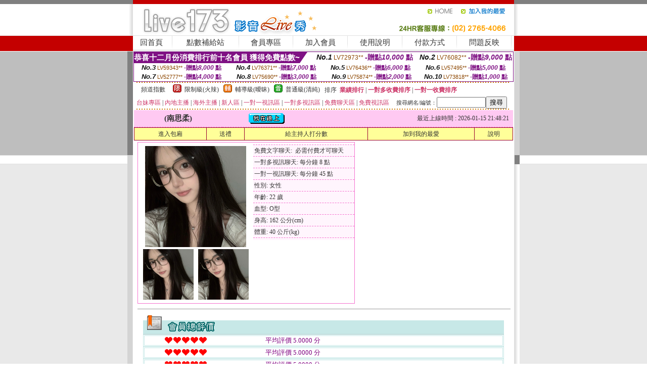

--- FILE ---
content_type: text/html; charset=Big5
request_url: http://2118325.mek63.com/?PUT=a_show&AID=164010&FID=2118325&R2=&CHANNEL=
body_size: 13436
content:
<html><head><title>聊天話題100</title><meta http-equiv=content-type content="text/html; charset=big5">
<meta name="Keywords" content="高清視頻免費在線 ,memeshow影音交友 ,晚上直播平台 ,1007影音live秀 ,台灣金瓶梅視訊聊天直播 ,live173影音視訊聊天裸聊 ,live173影音日本美女視頻 ,台灣成人a ,視訊賽克斯dvd ,找女人視頻聊天 ,後官聊天網 ,成人熱舞視頻,免費一對一視頻聊天室 ,美女直播面對面裸聊 ,免費華人影音視訊聊天室 ,同城交友寂寞聊天 ,免費大秀直播網站 ,有哪些聊天網站 ,momo美女聊天視訊網站520 ,漾美眉美女視訊視訊直播間 ,真實性生活視頻,8dgo視訊聊天網,520聯誼論壇邀請,免費情色系電影線上觀看,uu女神直播app黃大全 ,後宮能看黃播的直播平台 ,s383日本免費色情直播網站 ,韓國視訊聊天視頻,日本成人性交視頻,視訊玩美女人,隨聊視頻聊天室,裸聊聊天室,色情電影,愛微兒情色,全球情色,免費色視訊,亞洲QVOD快播電影,色情好聊天室女視頻聊,85st,真愛旅舍好看又刺激不封號的直播">
<meta name="description" content="高清視頻免費在線 ,memeshow影音交友 ,晚上直播平台 ,1007影音live秀 ,台灣金瓶梅視訊聊天直播 ,live173影音視訊聊天裸聊 ,live173影音日本美女視頻 ,台灣成人a ,視訊賽克斯dvd ,找女人視頻聊天 ,後官聊天網 ,成人熱舞視頻,免費一對一視頻聊天室 ,美女直播面對面裸聊 ,免費華人影音視訊聊天室 ,同城交友寂寞聊天 ,免費大秀直播網站 ,有哪些聊天網站 ,momo美女聊天視訊網站520 ,漾美眉美女視訊視訊直播間 ,真實性生活視頻,8dgo視訊聊天網,520聯誼論壇邀請,免費情色系電影線上觀看,uu女神直播app黃大全 ,後宮能看黃播的直播平台 ,s383日本免費色情直播網站 ,韓國視訊聊天視頻,日本成人性交視頻,視訊玩美女人,隨聊視頻聊天室,裸聊聊天室,色情電影,愛微兒情色,全球情色,免費色視訊,亞洲QVOD快播電影,色情好聊天室女視頻聊,85st,真愛旅舍好看又刺激不封號的直播">

<style type="text/css"><!--
.SS {font-size: 10px;line-height: 14px;}
.S {font-size: 11px;line-height: 16px;}
.M {font-size: 13px;line-height: 18px;}
.L {font-size: 15px;line-height: 20px;}
.LL {font-size: 17px;line-height: 22px;}
.LLL {font-size: 21px;line-height: 28px;}




body {
        font-size: 12px;
        height: 16px;
}


A:link { COLOR: #333333; TEXT-DECORATION: none }
A:active { COLOR: #333333; TEXT-DECORATION: none }
A:visited { COLOR: #333333; TEXT-DECORATION: none }
A:hover { COLOR: #CC0000; TEXT-DECORATION: underline }
.ainput { 
	font-size: 10pt;
	height: 22px;
	MARGIN-TOP: 2px;
	MARGIN-BOTTOM: 0px
}
select { 
	font-size: 9pt;
	height: 19px;
}
textarea { 
	font-size: 9pt;
	color: #666666;
}
td {
	font-size: 9pt;
	color: #333333;
	LETTER-SPACING: 0em;
	LINE-HEIGHT: 1.5em;
}
.style1 {
	color: #0074CE;
	font-family: Arial;
	font-weight: bold;
}
.style2 {
	font-family: Arial;
	font-weight: bold;
	color: #C40000;
}
.style3 {
	font-size: 12px;
	font-style: normal;
	LINE-HEIGHT: 1.6em;
	color: #C40000;
}
.style4 {
	font-size: 9pt;
	font-style: normal;
	LINE-HEIGHT: 1.6em;
	color: #E90080;
}
.style5 {
	font-size: 9pt;
	font-style: normal;
	LINE-HEIGHT: 1.6em;
	color: #FF8000;
}
.Table_f1 {
	font-size: 9pt;
	font-style: normal;
	LINE-HEIGHT: 1.5em;
	color: #E90080;
}
.Table_f2 {
	font-size: 9pt;
	font-style: normal;
	LINE-HEIGHT: 1.5em;
	color: #0074CE;
}
.Table_f3 {
	font-size: 9pt;
	font-style: normal;
	LINE-HEIGHT: 1.5em;
	color: #999999;
}
.Table_f4 {
	font-size: 9pt;
	font-style: normal;
	LINE-HEIGHT: 1.5em;
	color: #597D15;
}
.T11B_r {
	font-size: 11pt;
	font-weight: bold;
	LINE-HEIGHT: 1.6em;
	color: #C40000;
}
.T11B_b {
	font-size: 11pt;
	font-weight: bold;
	LINE-HEIGHT: 1.6em;
	color: #0066CC;
}
.T11B_b1 {
	font-size: 11pt;
	font-weight: bold;
	LINE-HEIGHT: 1.6em;
	color: #003399;
}
.t9 {
	font-size: 9pt;
	font-style: normal;
	LINE-HEIGHT: 1.5em;
	color: #0066CC;
}
.t9b {
	font-size: 10pt;
	font-style: normal;
	font-weight: bold;
	LINE-HEIGHT: 1.6em;
	font-family: Arial;
	color: #0066CC;
}

.t12b {
	font-size: 12pt;
	color: #004040;
	font-style: normal;
	font-weight: bold;
	LINE-HEIGHT: 1.6em;
	font-family: "Times New Roman", "Times", "serif";
}



--></style>
<script language="JavaScript" type="text/JavaScript">
function CHAT_GO(AID,FORMNAME){
document.form1_GO.AID.value=AID;
document.form1_GO.ROOM.value=AID;
document.form1_GO.MID.value=10000;
if(FORMNAME.uname.value=="" || FORMNAME.uname.value.indexOf("請輸入")!=-1)    {
  alert("請輸入暱稱");
  FORMNAME.uname.focus();
}else{
  var AWidth = screen.width-20;
  var AHeight = screen.height-80;
  if( document.all || document.layers ){
  utchat10000=window.open("","utchat10000","width="+AWidth+",height="+AHeight+",resizable=yes,toolbar=no,location=no,directories=no,status=no,menubar=no,copyhistory=no,top=0,left=0");
  }else{
  utchat10000=window.open("","utchat10000","width="+AWidth+",height="+AHeight+",resizable=yes,toolbar=no,location=no,directories=no,status=no,menubar=no,copyhistory=no,top=0,left=0");
  }
  document.form1_GO.uname.value=FORMNAME.uname.value;
  document.form1_GO.sex.value=FORMNAME.sex.value;
  document.form1_GO.submit();
}
}


function CHAT_GO123(AID){
  document.form1_GO.AID.value=AID;
  document.form1_GO.ROOM.value=AID;
  document.form1_GO.MID.value=10000;
  if(document.form1_GO.uname.value=="")    {
    alert("請輸入暱稱");
  }else{
    var AWidth = screen.width-20;
    var AHeight = screen.height-80;
    if( document.all || document.layers ){
    utchat10000=window.open("","utchat10000","width="+AWidth+",height="+AHeight+",resizable=yes,toolbar=no,location=no,directories=no,status=no,menubar=no,copyhistory=no,top=0,left=0");
    }else{
    utchat10000=window.open("","utchat10000","width="+AWidth+",height="+AHeight+",resizable=yes,toolbar=no,location=no,directories=no,status=no,menubar=no,copyhistory=no,top=0,left=0");
    }
    document.form1_GO.submit();
  }
}

function MM_swapImgRestore() { //v3.0
  var i,x,a=document.MM_sr; for(i=0;a&&i<a.length&&(x=a[i])&&x.oSrc;i++) x.src=x.oSrc;
}

function MM_preloadImages() { //v3.0
  var d=document; if(d.images){ if(!d.MM_p) d.MM_p=new Array();
    var i,j=d.MM_p.length,a=MM_preloadImages.arguments; for(i=0; i<a.length; i++)
    if (a[i].indexOf("#")!=0){ d.MM_p[j]=new Image; d.MM_p[j++].src=a[i];}}
}

function MM_findObj(n, d) { //v4.01
  var p,i,x;  if(!d) d=document; if((p=n.indexOf("?"))>0&&parent.frames.length) {
    d=parent.frames[n.substring(p+1)].document; n=n.substring(0,p);}
  if(!(x=d[n])&&d.all) x=d.all[n]; for (i=0;!x&&i<d.forms.length;i++) x=d.forms[i][n];
  for(i=0;!x&&d.layers&&i<d.layers.length;i++) x=MM_findObj(n,d.layers[i].document);
  if(!x && d.getElementById) x=d.getElementById(n); return x;
}

function MM_swapImage() { //v3.0
  var i,j=0,x,a=MM_swapImage.arguments; document.MM_sr=new Array; for(i=0;i<(a.length-2);i+=3)
   if ((x=MM_findObj(a[i]))!=null){document.MM_sr[j++]=x; if(!x.oSrc) x.oSrc=x.src; x.src=a[i+2];}
}
//-->
</script>


</head>
<!--body topMargin=0 marginheight=0 marginwidth=0 BACKGROUND='/images_live173/bg.gif'-->
<table width='776' border='0' align='center' cellpadding='0' cellspacing='0'><tr><td width='11' valign='top' background='images_live173/Tab_L2.gif'><img src='images_live173/Tab_L1.gif' width='11' height='325'></td><td width='754' align='center' valign='top' bgcolor='#FFFFFF'><body topMargin=0 marginheight=0 marginwidth=0 BACKGROUND='/images_live173/bg.gif'><table width='754' border='0' cellspacing='0' cellpadding='0'><tr><td height='8' bgcolor='#C40000'><img src='/images_live173//sx.gif' width='1' height='1'></td></tr>
<tr><td height='62'><table width='754' border='0' cellspacing='0' cellpadding='0'>
<tr><td width='365'><img src='/images_live173//logo.gif' width='365' height='62'></td>
<td width='389'><table width='389' border='0' cellspacing='0' cellpadding='0'>
<tr><td height='27' align='right'><a href='http://2118325.mek63.com/?FID=2118325' target='_top'><img src='/images_live173//home.gif' width='66' height='27' border='0'></a><a href="javascript:window.external.AddFavorite ('http://2118325.mek63.com/?FID=2118325','Live173影音Live秀')"><img src='/images_live173//myfavorites.gif' width='108' height='27' border='0'></a></td></tr><tr><td height='35' align='right'><img src='/images_live173//tel.gif' width='389' height='35'></td></tr></table></td></tr></table></td></tr></table><table width='754' border='0' cellspacing='0' cellpadding='0'><tr>
<td height='1' bgcolor='#E1E1E1'><img src='images_live173/sx.gif' width='1' height='1'></td></tr>
<tr><td height='27' valign='top' bgcolor='#FFFFFF'><table width='754' height='27' border='0' cellpadding='0' cellspacing='0' CLASS=L><tr align='center'><td CLASS=L><a href='./?FID=2118325'>回首頁</A></td><td width='11'  CLASS=L><img src='images_live173/menuline.gif' width='11' height='27'></td><td CLASS=L><a href='/PAY1/?UID=&FID=2118325' TARGET='_blank'>點數補給站</A></td><td width='11'  CLASS=L><img src='images_live173/menuline.gif' width='11' height='27'></td><td CLASS=L><a href='./?PUT=up&FID=2118325' target='_top'>會員專區</span></A></td><td width='11'  CLASS=L><img src='images_live173/menuline.gif' width='11' height='27'></td><td CLASS=L><a href='./?PUT=up_reg&s=0&FID=2118325' target='_top'>加入會員</span></A></td><td width='11'><img src='images_live173/menuline.gif' width='11' height='27'></td><td  CLASS=L><a href='./?PUT=faq&FID=2118325'>使用說明</span></A></td><td width='11'><img src='images_live173/menuline.gif' width='11' height='27'></td><td  CLASS=L><a href='./?PUT=pay_doc1&FID=2118325'>付款方式</span></A></td><td width='11'><img src='images_live173/menuline.gif' width='11' height='27'></td><td  CLASS=L><a href='./?PUT=mailbox&FID=2118325'>問題反映</A></td><td width='11'><img src='images_live173/menuline.gif' width='11' height='27'></td><td  CLASS=L></td></tr></table></td></tr></table><table width='754' border='0' cellspacing='0' cellpadding='0'><tr><td height='4' bgcolor='#E9E9E9'><img src='images_live173/sx.gif' width='1' height='1'></td></tr></table><table border='0' cellspacing='0' cellpadding='0' ALIGN='CENTER' bgcolor='#FFFFFF' width='750'><tr><td><div style="margin:0 auto;width: 750px;border:1px solid #7f1184; font-family:Helvetica, Arial, 微軟正黑體 ,sans-serif;font-size: 12px; background-color: #ffffff">
 <table border="0" cellpadding="0" cellspacing="0" width="100%">
        <tr>
          <td align="left" valign="top">
            <table border="0" cellpadding="0" cellspacing="0" height="22">
              <tr>
                <td bgcolor="#7f1184"><b style="color:#FFFFFF;font-size:15px"> 恭喜十二月份消費排行前十名會員 獲得免費點數~</b></td>
                <td width="15">
                  <div style="border-style: solid;border-width: 22px 15px 0 0;border-color: #7e1184 transparent transparent transparent;"></div>
                </td>
              </tr>
            </table>
          </td>
          <td align="left">
            <b style="color:#111111;font-size:14px"><em>No.1</em></b>&nbsp;<span style="color:#8c4600;font-size:12px">LV72973**</span>
            <b style="color:#7f1184;font-size:14px"> -贈點<em>10,000</em> 點</b>
          </td>
          <td align="center" width="25%">
            <b style="color:#111111;font-size:14px"><em>No.2</em></b>&nbsp;<span style="color:#8c4600;font-size:12px">LV76082**</span>
            <b style="color:#7f1184;font-size:14px"> -贈點<em>9,000</em> 點</b>
          </td>
        </tr>
      </table>
      <table border="0" cellpadding="0" cellspacing="0" width="100%">
        <tr>
          <td align="center" width="25%">
            <b style="color:#111111;font-size:13px"><em>No.3</em></b>&nbsp;<span style="color:#8c4600;font-size:11px">LV59343**</span>
            <b style="color:#7f1184;font-size:12px"> -贈點<em>8,000</em> 點</b>
          </td>
          <td align="center" width="25%">
            <b style="color:#111111;font-size:13px"><em>No.4</em></b>&nbsp;<span style="color:#8c4600;font-size:11px">LV76371**</span>
            <b style="color:#7f1184;font-size:12px"> -贈點<em>7,000</em> 點</b>
          </td>
          <td align="center" width="25%">
            <b style="color:#111111;font-size:13px"><em>No.5</em></b>&nbsp;<span style="color:#8c4600;font-size:11px">LV76436**</span>
            <b style="color:#7f1184;font-size:12px"> -贈點<em>6,000</em> 點</b>
          </td>
          <td align="center">
            <b style="color:#111111;font-size:13px"><em>No.6</em></b>&nbsp;<span style="color:#8c4600;font-size:11px">LV57495**</span>
            <b style="color:#7f1184;font-size:12px"> -贈點<em>5,000</em> 點</b>
          </td>
        </tr>
      </table>
      <table border="0" cellpadding="0" cellspacing="0" width="100%">
        <tr>
          <td align="center" width="25%">
            <b style="color:#111111;font-size:13px"><em>No.7</em></b>&nbsp;<span style="color:#8c4600;font-size:11px">LV52777**</span>
            <b style="color:#7f1184;font-size:12px"> -贈點<em>4,000</em> 點</b>
          </td>
          <td align="center" width="25%">
            <b style="color:#111111;font-size:13px"><em>No.8</em></b>&nbsp;<span style="color:#8c4600;font-size:11px">LV75690**</span>
            <b style="color:#7f1184;font-size:12px"> -贈點<em>3,000</em> 點</b>
          </td>
          <td align="center" width="25%">
            <b style="color:#111111;font-size:13px"><em>No.9</em></b>&nbsp;<span style="color:#8c4600;font-size:11px">LV75874**</span>
            <b style="color:#7f1184;font-size:12px"> -贈點<em>2,000</em> 點</b>
          </td>
          <td align="center" width="25%">
            <b style="color:#111111;font-size:13px"><em>No.10</em></b>&nbsp;<span style="color:#8c4600;font-size:11px">LV73818**</span>
            <b style="color:#7f1184;font-size:12px"> -贈點<em>1,000</em> 點</b>
          </td>
        </tr>
      </table>
    </div>
</td></tr></table><table width='740' height='25' border='0' cellpadding='0' cellspacing='0' bgcolor='#FFFFFF' ALIGN=CENTER CLASS=S><tr> <td height='2' background='img/dot.gif'><img src='img/dot.gif' width='5' height='2'></td></tr><tr><td><table border='0' cellpadding='0' cellspacing='3' CLASS='M'><tr><td>&nbsp;&nbsp;頻道指數&nbsp;&nbsp;</TD><TD CLASS='M'>&nbsp;&nbsp;<A HREF='./index.phtml?PUT=A_SORT&SORT=R41&FID=2118325'><img src='/images/slevel1.gif' width='17' height='16' BORDER='0' TITLE='節目等級為限制級適合年齡滿21歲之成人進入'></A></TD><TD>&nbsp;<A HREF='./index.phtml?PUT=A_SORT&SORT=R41&FID=2118325'>限制級(火辣)</A></TD><TD>&nbsp;&nbsp;<A HREF='./index.phtml?PUT=A_SORT&SORT=R42&FID=2118325'><img src='/images/slevel2.gif' width='17' height='16' BORDER='0' TITLE='節目等級為輔導級適合年齡滿18歲之成人進入'></A></TD><TD>&nbsp;<A HREF='./index.phtml?PUT=A_SORT&SORT=R42&FID=2118325'>輔導級(曖昧)</A></TD><TD>&nbsp;&nbsp;<A HREF='./index.phtml?PUT=A_SORT&SORT=R40&FID=2118325'><img src='/images/slevel0.gif' width='17' height='16' BORDER='0' TITLE='節目等級為普通級適合所有年齡層進入'></A></TD><TD>&nbsp;<A HREF='./index.phtml?PUT=A_SORT&SORT=R40&FID=2118325'>普通級(清純)</A></TD><TD><table width='100%' height='20' border='0' cellpadding='0' cellspacing='0' CLASS='S'><tr><td valign='bottom'>&nbsp;&nbsp;排序&nbsp;&nbsp;<strong><a href='./index.phtml?PUT=A_SORT&SORT=N&ON=&FID=2118325'><font color='#CC3366'>業績排行</font></a></strong>&nbsp;|&nbsp;<strong><a href='./index.phtml?PUT=A_SORT&SORT=R6&FID=2118325'><font color='#CC3366'>一對多收費排序</font></a></strong>&nbsp;|&nbsp;<strong><a href='./index.phtml?PUT=A_SORT&SORT=R7&FID=2118325'><font color='#CC3366'>一對一收費排序</font></a></strong></font></div></td></tr></table></td></tr></table><table width='100%' height='20' border='0' cellpadding='0' cellspacing='0'><tr><td><a href='./index.phtml?PUT=A_SORT&SORT=TW&FID=2118325'><font color='#CC3366'>台妹專區</font></a>&nbsp;|&nbsp;<a href='./index.phtml?PUT=A_SORT&SORT=CN&FID=2118325'><font color='#CC3366'>內地主播</font></a>&nbsp;|&nbsp;<a href='./index.phtml?PUT=A_SORT&SORT=GLOBAL&FID=2118325'><font color='#CC3366'>海外主播</font></a>&nbsp;|&nbsp;<a href='./index.phtml?PUT=A_SORT&SORT=NEW&FID=2118325'><font color='#CC3366'>新人區</font></a></strong>&nbsp;|&nbsp;<a href='./index.phtml?PUT=A_SORT&SORT=R52&FID=2118325'><font color='#CC3366'>一對一視訊區</font></a></strong>&nbsp;|&nbsp;<a href='./index.phtml?PUT=A_SORT&SORT=R54&FID=2118325'><font color='#CC3366'>一對多視訊區</font></a></strong>&nbsp;|&nbsp;<a href='./index.phtml?PUT=A_SORT&SORT=R51&FID=2118325'><font color='#CC3366'>免費聊天區</font></a></strong>&nbsp;|&nbsp;<a href='./index.phtml?PUT=A_SORT&SORT=R53&FID=2118325'><font color='#CC3366'>免費視訊區</font></a></strong></font></div></TD><TD><table border='0' cellspacing='0' bgcolor='#FFFFFF' cellpadding='0'><form name='SEARCHFORM123' action='./index.phtml' align=center method=POST><input type=hidden name='PUT' value='a_show'><input type=hidden name='FID' value='2118325'><TR><TD class='S'>搜尋網名/編號：<input type='text' name='KEY_STR' size='10' VALUE=''><input type='SUBMIT' value='搜尋' name='B2'></td></tr></FORM></table></TD></tr></table><tr> <td height='2' background='img/dot.gif'><img src='img/dot.gif' width='5' height='2'></td></tr></td></tr></table><table width='750' border='0' cellspacing='0' cellpadding='0' ALIGN=CENTER BGCOLOR='#FFFFFF'><TR><TD><CENTER>
<SCRIPT language='JavaScript'>
function CHECK_SEARCH_KEY(FORMNAME){
  var error;
  if (FORMNAME.KEY_STR.value.length<2){
    alert('您輸入的搜尋字串必需多於 2 字元!!');
    FORMNAME.KEY_STR.focus();
    return false;
  }
  return true;
}
</SCRIPT>
<script>function BOOKMARKAID(){var BASE_URL='http://2118325.mek63.com/?PUT=a_show&AID=164010&FID=2118325&R2=&CHANNEL=R52';var BASE_TITLE='南思柔影音視訊聊天室 - 芯盟主 ';if ((navigator.appName == "Microsoft Internet Explorer") && (parseInt(navigator.appVersion) >= 4)) {
window.external.AddFavorite (BASE_URL,BASE_TITLE);
}else {
var msg = '為了方便您下次再進入本網站請 [ 加入我的最愛]!';
if(navigator.appName == 'Netscape'){msg += '(CTRL-D)';}
alert(msg);
}
}</script><SCRIPT>
function CHATGO(AID,ACTIONTYPE){
  document.FORM_GO_CHAT.ACTIONTYPE.value=ACTIONTYPE;
  document.FORM_GO_CHAT.AID.value=AID;
  document.FORM_GO_CHAT.ROOM.value=AID;
  document.FORM_GO_CHAT.MID.value=10000;
  document.FORM_GO_CHAT.target="A_"+AID;
  var AW = screen.availWidth;
  var AH = screen.availHeight;document.FORM_GO_CHAT.submit();}</SCRIPT><table width='0' border='0' cellpadding='0' cellspacing='0'><TR><TD></TD></TR>
<form method='GET' action='/V4/index.phtml'  target='_blank' name='FORM_GO_CHAT'>
<input type='HIDDEN' name='sex' value=''>
<input type='HIDDEN' name='sextype' value=''>
<input type='HIDDEN' name='age' value=''>
<input type='HIDDEN' name='ACTIONTYPE' value=''><input type='HIDDEN' name='MID' value='2118325'>
<input type='HIDDEN' name='UID' value=''>
<input type='HIDDEN' name='ROOM' value='164010'>
<input type='HIDDEN' name='AID' value='164010'>
<input type='HIDDEN' name='FID' value='2118325'>
</form></TABLE><table border='0' width='750' cellspacing='1' cellpadding='0' align='center' CLASS=M><tr><td ALIGN=CENTER>
<TABLE border='0' width='100%' cellspacing='0' cellpadding='4' CLASS=M>
<TR><TD style='background:#FFC9F2;padding:6px 8px 6px 8px;border-bottom:1px dashed #F572CF' CLASS='L' ALIGN='CENTER' VALIGN=TOP><B>
 &nbsp;&nbsp;(南思柔)&nbsp;&nbsp;</TD>
<TD style='background:#FFC9F2;padding:6px 8px 6px 8px;border-bottom:1px dashed #F572CF' CLASS='L' ALIGN='CENTER' VALIGN=TOP><B>
<IMG SRC='/T008IMG/online.gif'>
</TD>
<TD style='background:#FFC9F2;padding:6px 8px 6px 8px;border-bottom:1px dashed #F572CF' align='right'>最近上線時間 : 2026-01-15 21:48:21 </TD></TR>
</TD></TR></TABLE>
<TABLE CLASS=M WIDTH=100% ALIGN=CENTER border='1' cellpadding='1' cellspacing='0' style='border-collapse: collapse' bordercolor='#990033'><TR><TD  ALIGN=CENTER onmouseover="this.bgColor='#FFCC33';" onmouseout="this.bgColor='#FFFF99'"; BGCOLOR='#FFFF99' HEIGHT='25 '><A href="Javascript:CHATGO('164010','3');">
進入包廂
</A>
</TD><TD  ALIGN=CENTER onmouseover="this.bgColor='#FFCC33';" onmouseout="this.bgColor='#FFFF99'"; BGCOLOR='#FFFF99' HEIGHT='25 '><A href='./?PUT=gift_send&AID=164010&FID=2118325'>送禮</A>
</TD><TD  ALIGN=CENTER onmouseover="this.bgColor='#FFCC33';" onmouseout="this.bgColor='#FFFF99'"; BGCOLOR='#FFFF99' HEIGHT='25 '><A href='./index.phtml?PUT=a_vote_edit&AID=164010&FID=2118325'>給主持人打分數</A>
</TD><TD  ALIGN=CENTER onmouseover="this.bgColor='#FFCC33';" onmouseout="this.bgColor='#FFFF99'"; BGCOLOR='#FFFF99' HEIGHT='25 '><A href='JavaScript:BOOKMARKAID();'>加到我的最愛</A>
</TD><TD  ALIGN=CENTER onmouseover="this.bgColor='#FFCC33';" onmouseout="this.bgColor='#FFFF99'"; BGCOLOR='#FFFF99' HEIGHT='25 '><A href='./index.phtml?PUT=faq&FID=2118325'>說明</A>
</TD></TR></TABLE><TABLE border='0' width='750' cellspacing='0' cellpadding='0' BGCOLOR='FFFFFF' CLASS=S>
<TR>
<TD>
<center>
<TABLE width='99%' CLASS='M'><TR><TD>
<TABLE border='0' width='420' cellspacing='0' cellpadding='0' style='border:1px solid #F572CF;margin:0px 10px 10px 0px' bgcolor='#FFFFFF' align='left' margin:0px 10px 10px 0px' bgcolor='#FFFFFF'>
<TR>
<TD valign='top' style='padding:4px 4px 4px 4px' style='border-right:1px dashed #F572CF;'>
<TABLE border='0' width='220'>
<TR>
<TD COLSPAN='2' ALIGN='CENTER' VALIGN='TOP' WIDTH=220>
<A HREF='/V4/?AID=164010&FID=2118325&WEBID=' TARGET='AID164010'><IMG SRC='/A_PH/164010/1-200x200.jpg' BORDER='0'></A></TD></TR>
<TR><TD COLSPAN='1' ALIGN='CENTER' VALIGN='TOP' WIDTH='50%'><A HREF='/V4/?AID=164010&FID=2118325&WEBID=' TARGET='AID164010'><IMG SRC='/A_PH/164010/2-100x100.jpg' BORDER='0'></A></TD><TD COLSPAN='1' ALIGN='CENTER' VALIGN='TOP' WIDTH='50%'><A HREF='/V4/?AID=164010&FID=2118325&WEBID=' TARGET='AID164010'><IMG SRC='/A_PH/164010/3-100x100.jpg' BORDER='0'></A></TD></TR></TABLE>
</TD>
<TD valign='top' style='padding:4px 0px 0px 0px' WIDTH='100%'>
<TABLE border='0' width='200' cellspacing='0' cellpadding='2' CLASS=M BGCOLOR='#FFF5FD'><TR><TD style='border-top:1px dashed #F572CF;'>免費文字聊天:&nbsp; 必需付費才可聊天</TD></TR>
<TR><TD style='border-top:1px dashed #F572CF;'>一對多視訊聊天:&nbsp;每分鐘 8 點</TD></TR>
<TR><TD style='border-top:1px dashed #F572CF;'>一對一視訊聊天:&nbsp;每分鐘 45 點</TD></TR>
<TR><TD style='border-top:1px dashed #F572CF;'>性別:&nbsp;女性</TD></TR>
<TR><TD style='border-top:1px dashed #F572CF;'>年齡:&nbsp;22 歲</TD></TR>
<TR><TD style='border-top:1px dashed #F572CF;'>血型:&nbsp;O型</TD></TR>
<TR><TD style='border-top:1px dashed #F572CF;'>身高:&nbsp;162 公分(cm)</TD></TR>
<TR><TD style='border-top:1px dashed #F572CF;'>體重:&nbsp;40 公斤(kg)</TD></TR>
<TR><TD style='border-top:1px dashed #F572CF;'></TD></TR>
</TABLE>
</TD>
</TR>
</TABLE>
<HR SIZE=1 COLOR=999999 WIDTH=100%></TD></TR></TABLE>
</center>
</TD>
</TR>
</TABLE>
</TD></TR></TABLE>
<table border='0' cellpadding='0' cellspacing='0' width='95%' id='table12'>
<tr><td background='/images_vote/bar_bg.gif'><img border='0' src='/images_vote/bar1.gif'></td></tr></table>
<table border='0' cellpadding='0' cellspacing='0' width='95%' id='table13'><tr><td align='center' colspan='3'><table border='0' cellpadding='0' cellspacing='0' width='100%' id='table37' style='border: 3px double #C7E8E7'><tr><td width='39'><p align='center'><font size='2' color='#800080'></font></td><td WIDTH=200><img border='0' src='/images_vote/icon_love.gif' width='17' height='17'><img border='0' src='/images_vote/icon_love.gif' width='17' height='17'><img border='0' src='/images_vote/icon_love.gif' width='17' height='17'><img border='0' src='/images_vote/icon_love.gif' width='17' height='17'><img border='0' src='/images_vote/icon_love.gif' width='17' height='17'></td><td><font size='2' color='#800080'>平均評價 5.0000 分</font></td></tr></table><table border='0' cellpadding='0' cellspacing='0' width='100%' id='table37' style='border: 3px double #C7E8E7'><tr><td width='39'><p align='center'><font size='2' color='#800080'></font></td><td WIDTH=200><img border='0' src='/images_vote/icon_love.gif' width='17' height='17'><img border='0' src='/images_vote/icon_love.gif' width='17' height='17'><img border='0' src='/images_vote/icon_love.gif' width='17' height='17'><img border='0' src='/images_vote/icon_love.gif' width='17' height='17'><img border='0' src='/images_vote/icon_love.gif' width='17' height='17'></td><td><font size='2' color='#800080'>平均評價 5.0000 分</font></td></tr></table><table border='0' cellpadding='0' cellspacing='0' width='100%' id='table37' style='border: 3px double #C7E8E7'><tr><td width='39'><p align='center'><font size='2' color='#800080'></font></td><td WIDTH=200><img border='0' src='/images_vote/icon_love.gif' width='17' height='17'><img border='0' src='/images_vote/icon_love.gif' width='17' height='17'><img border='0' src='/images_vote/icon_love.gif' width='17' height='17'><img border='0' src='/images_vote/icon_love.gif' width='17' height='17'><img border='0' src='/images_vote/icon_love.gif' width='17' height='17'></td><td><font size='2' color='#800080'>平均評價 5.0000 分</font></td></tr></table><table border='0' cellpadding='0' cellspacing='0' width='100%' id='table37' style='border: 3px double #C7E8E7'><tr><td width='39'><p align='center'><font size='2' color='#800080'></font></td><td WIDTH=200><img border='0' src='/images_vote/icon_love.gif' width='17' height='17'><img border='0' src='/images_vote/icon_love.gif' width='17' height='17'><img border='0' src='/images_vote/icon_love.gif' width='17' height='17'><img border='0' src='/images_vote/icon_love.gif' width='17' height='17'><img border='0' src='/images_vote/icon_love.gif' width='17' height='17'></td><td><font size='2' color='#800080'>平均評價 5.0000 分</font></td></tr></table></td></tr></TABLE><table border='0' cellpadding='0' cellspacing='0' width='95%' id='table13'><tr><td align='center' colspan='3'><tr><td width='42' align='center'>　</td><td><font size='2' color='#808080'>註﹕最高值 5分</font></td><td width='177'><a href='/index.phtml?PUT=a_vote_edit&AID=164010' target=_blank><img border='0' src='/images_vote/bt_g2.gif' width='120' height='27'></a></td></tr></table><table border='0' cellpadding='0' cellspacing='0' width='95%' id='table14'><tr><td background='/images_vote/bar_bg.gif'><img border='0' src='/images_vote/bar2.gif'></td></tr></table><table border='0' cellpadding='0' cellspacing='0' width='95%' id='table30' style='border: 3px double #C7E8E7; '><tr><td><table border='0' cellpadding='0' cellspacing='0' id='table31' style='font-size: 10pt' width=100%><tr><td align='center'><td><img border='0' src='/images_vote/icon_love.gif' width='17' height='17'><img border='0' src='/images_vote/icon_love.gif' width='17' height='17'><img border='0' src='/images_vote/icon_love.gif' width='17' height='17'><img border='0' src='/images_vote/icon_love.gif' width='17' height='17'><img border='0' src='/images_vote/icon_love.gif' width='17' height='17'><td align='center'><td><img border='0' src='/images_vote/icon_love.gif' width='17' height='17'><img border='0' src='/images_vote/icon_love.gif' width='17' height='17'><img border='0' src='/images_vote/icon_love.gif' width='17' height='17'><img border='0' src='/images_vote/icon_love.gif' width='17' height='17'><img border='0' src='/images_vote/icon_love.gif' width='17' height='17'><td align='center'><td><img border='0' src='/images_vote/icon_love.gif' width='17' height='17'><img border='0' src='/images_vote/icon_love.gif' width='17' height='17'><img border='0' src='/images_vote/icon_love.gif' width='17' height='17'><img border='0' src='/images_vote/icon_love.gif' width='17' height='17'><img border='0' src='/images_vote/icon_love.gif' width='17' height='17'><td align='center'><td><img border='0' src='/images_vote/icon_love.gif' width='17' height='17'><img border='0' src='/images_vote/icon_love.gif' width='17' height='17'><img border='0' src='/images_vote/icon_love.gif' width='17' height='17'><img border='0' src='/images_vote/icon_love.gif' width='17' height='17'><img border='0' src='/images_vote/icon_love.gif' width='17' height='17'><tr><td align='left' colspan='8'><font size='2' color='#800080'>會員[ LV4070770 ]<B> 情慾按摩濕</B> 的評論：</font>可憐的寶寶老是讓人欺負綠播擦邊最大尺度露溝2公分 <FONT CLASS=S>( 2026-01-14 18:20:24 )</FONT></td></tr></table></td></tr></table><table border='0' cellpadding='0' cellspacing='0' width='95%' id='table30' style='border: 3px double #C7E8E7; '><tr><td><table border='0' cellpadding='0' cellspacing='0' id='table31' style='font-size: 10pt' width=100%><tr><td align='center'><td><img border='0' src='/images_vote/icon_love.gif' width='17' height='17'><img border='0' src='/images_vote/icon_love.gif' width='17' height='17'><img border='0' src='/images_vote/icon_love.gif' width='17' height='17'><img border='0' src='/images_vote/icon_love.gif' width='17' height='17'><img border='0' src='/images_vote/icon_love.gif' width='17' height='17'><td align='center'><td><img border='0' src='/images_vote/icon_love.gif' width='17' height='17'><img border='0' src='/images_vote/icon_love.gif' width='17' height='17'><img border='0' src='/images_vote/icon_love.gif' width='17' height='17'><img border='0' src='/images_vote/icon_love.gif' width='17' height='17'><img border='0' src='/images_vote/icon_love.gif' width='17' height='17'><td align='center'><td><img border='0' src='/images_vote/icon_love.gif' width='17' height='17'><img border='0' src='/images_vote/icon_love.gif' width='17' height='17'><img border='0' src='/images_vote/icon_love.gif' width='17' height='17'><img border='0' src='/images_vote/icon_love.gif' width='17' height='17'><img border='0' src='/images_vote/icon_love.gif' width='17' height='17'><td align='center'><td><img border='0' src='/images_vote/icon_love.gif' width='17' height='17'><img border='0' src='/images_vote/icon_love.gif' width='17' height='17'><img border='0' src='/images_vote/icon_love.gif' width='17' height='17'><img border='0' src='/images_vote/icon_love.gif' width='17' height='17'><img border='0' src='/images_vote/icon_love.gif' width='17' height='17'><tr><td align='left' colspan='8'><font size='2' color='#800080'>會員[ LV7411798 ]<B> 天下誰人不識君</B> 的評論：</font>新年快樂順風順水好運相伴*\(^o^)/*
 <FONT CLASS=S>( 2026-01-01 22:57:39 )</FONT></td></tr></table></td></tr></table><table border='0' cellpadding='0' cellspacing='0' width='95%' id='table30' style='border: 3px double #C7E8E7; '><tr><td><table border='0' cellpadding='0' cellspacing='0' id='table31' style='font-size: 10pt' width=100%><tr><td align='center'><td><img border='0' src='/images_vote/icon_love.gif' width='17' height='17'><img border='0' src='/images_vote/icon_love.gif' width='17' height='17'><img border='0' src='/images_vote/icon_love.gif' width='17' height='17'><img border='0' src='/images_vote/icon_love.gif' width='17' height='17'><img border='0' src='/images_vote/icon_love.gif' width='17' height='17'><td align='center'><td><img border='0' src='/images_vote/icon_love.gif' width='17' height='17'><img border='0' src='/images_vote/icon_love.gif' width='17' height='17'><img border='0' src='/images_vote/icon_love.gif' width='17' height='17'><img border='0' src='/images_vote/icon_love.gif' width='17' height='17'><img border='0' src='/images_vote/icon_love.gif' width='17' height='17'><td align='center'><td><img border='0' src='/images_vote/icon_love.gif' width='17' height='17'><img border='0' src='/images_vote/icon_love.gif' width='17' height='17'><img border='0' src='/images_vote/icon_love.gif' width='17' height='17'><img border='0' src='/images_vote/icon_love.gif' width='17' height='17'><img border='0' src='/images_vote/icon_love.gif' width='17' height='17'><td align='center'><td><img border='0' src='/images_vote/icon_love.gif' width='17' height='17'><img border='0' src='/images_vote/icon_love.gif' width='17' height='17'><img border='0' src='/images_vote/icon_love.gif' width='17' height='17'><img border='0' src='/images_vote/icon_love.gif' width='17' height='17'><img border='0' src='/images_vote/icon_love.gif' width='17' height='17'><tr><td align='left' colspan='8'><font size='2' color='#800080'>會員[ LV2414993 ]<B> 小夜n</B> 的評論：</font>她說她是擦邊主播，來看一下如何擦邊 <FONT CLASS=S>( 2025-12-27 00:34:29 )</FONT></td></tr></table></td></tr></table><table border='0' cellpadding='0' cellspacing='0' width='95%' id='table30' style='border: 3px double #C7E8E7; '><tr><td><table border='0' cellpadding='0' cellspacing='0' id='table31' style='font-size: 10pt' width=100%><tr><td align='center'><td><img border='0' src='/images_vote/icon_love.gif' width='17' height='17'><img border='0' src='/images_vote/icon_love.gif' width='17' height='17'><img border='0' src='/images_vote/icon_love.gif' width='17' height='17'><img border='0' src='/images_vote/icon_love.gif' width='17' height='17'><img border='0' src='/images_vote/icon_love.gif' width='17' height='17'><td align='center'><td><img border='0' src='/images_vote/icon_love.gif' width='17' height='17'><img border='0' src='/images_vote/icon_love.gif' width='17' height='17'><img border='0' src='/images_vote/icon_love.gif' width='17' height='17'><img border='0' src='/images_vote/icon_love.gif' width='17' height='17'><img border='0' src='/images_vote/icon_love.gif' width='17' height='17'><td align='center'><td><img border='0' src='/images_vote/icon_love.gif' width='17' height='17'><img border='0' src='/images_vote/icon_love.gif' width='17' height='17'><img border='0' src='/images_vote/icon_love.gif' width='17' height='17'><img border='0' src='/images_vote/icon_love.gif' width='17' height='17'><img border='0' src='/images_vote/icon_love.gif' width='17' height='17'><td align='center'><td><img border='0' src='/images_vote/icon_love.gif' width='17' height='17'><img border='0' src='/images_vote/icon_love.gif' width='17' height='17'><img border='0' src='/images_vote/icon_love.gif' width='17' height='17'><img border='0' src='/images_vote/icon_love.gif' width='17' height='17'><img border='0' src='/images_vote/icon_love.gif' width='17' height='17'><tr><td align='left' colspan='8'><font size='2' color='#800080'>會員[ LV2076754 ]<B> sea傅</B> 的評論：</font>多保重啊！健健康康的才能快快樂樂的！ <FONT CLASS=S>( 2025-12-09 22:49:46 )</FONT></td></tr></table></td></tr></table><table border='0' cellpadding='0' cellspacing='0' width='95%' id='table30' style='border: 3px double #C7E8E7; '><tr><td><table border='0' cellpadding='0' cellspacing='0' id='table31' style='font-size: 10pt' width=100%><tr><td align='center'><td><img border='0' src='/images_vote/icon_love.gif' width='17' height='17'><img border='0' src='/images_vote/icon_love.gif' width='17' height='17'><img border='0' src='/images_vote/icon_love.gif' width='17' height='17'><img border='0' src='/images_vote/icon_love.gif' width='17' height='17'><img border='0' src='/images_vote/icon_love.gif' width='17' height='17'><td align='center'><td><img border='0' src='/images_vote/icon_love.gif' width='17' height='17'><img border='0' src='/images_vote/icon_love.gif' width='17' height='17'><img border='0' src='/images_vote/icon_love.gif' width='17' height='17'><img border='0' src='/images_vote/icon_love.gif' width='17' height='17'><img border='0' src='/images_vote/icon_love.gif' width='17' height='17'><td align='center'><td><img border='0' src='/images_vote/icon_love.gif' width='17' height='17'><img border='0' src='/images_vote/icon_love.gif' width='17' height='17'><img border='0' src='/images_vote/icon_love.gif' width='17' height='17'><img border='0' src='/images_vote/icon_love.gif' width='17' height='17'><img border='0' src='/images_vote/icon_love.gif' width='17' height='17'><td align='center'><td><img border='0' src='/images_vote/icon_love.gif' width='17' height='17'><img border='0' src='/images_vote/icon_love.gif' width='17' height='17'><img border='0' src='/images_vote/icon_love.gif' width='17' height='17'><img border='0' src='/images_vote/icon_love.gif' width='17' height='17'><img border='0' src='/images_vote/icon_love.gif' width='17' height='17'><tr><td align='left' colspan='8'><font size='2' color='#800080'>會員[ LV6396413 ]<B> 小肚小肚</B> 的評論：</font>認識三年半，百分之百純綠播。 <FONT CLASS=S>( 2025-12-09 06:31:12 )</FONT></td></tr></table></td></tr></table><table border='0' cellpadding='0' cellspacing='0' width='95%' id='table30' style='border: 3px double #C7E8E7; '><tr><td><table border='0' cellpadding='0' cellspacing='0' id='table31' style='font-size: 10pt' width=100%><tr><td align='center'><td><img border='0' src='/images_vote/icon_love.gif' width='17' height='17'><img border='0' src='/images_vote/icon_love.gif' width='17' height='17'><img border='0' src='/images_vote/icon_love.gif' width='17' height='17'><img border='0' src='/images_vote/icon_love.gif' width='17' height='17'><img border='0' src='/images_vote/icon_love.gif' width='17' height='17'><td align='center'><td><img border='0' src='/images_vote/icon_love.gif' width='17' height='17'><img border='0' src='/images_vote/icon_love.gif' width='17' height='17'><img border='0' src='/images_vote/icon_love.gif' width='17' height='17'><img border='0' src='/images_vote/icon_love.gif' width='17' height='17'><img border='0' src='/images_vote/icon_love.gif' width='17' height='17'><td align='center'><td><img border='0' src='/images_vote/icon_love.gif' width='17' height='17'><img border='0' src='/images_vote/icon_love.gif' width='17' height='17'><img border='0' src='/images_vote/icon_love.gif' width='17' height='17'><img border='0' src='/images_vote/icon_love.gif' width='17' height='17'><img border='0' src='/images_vote/icon_love.gif' width='17' height='17'><td align='center'><td><img border='0' src='/images_vote/icon_love.gif' width='17' height='17'><img border='0' src='/images_vote/icon_love.gif' width='17' height='17'><img border='0' src='/images_vote/icon_love.gif' width='17' height='17'><img border='0' src='/images_vote/icon_love.gif' width='17' height='17'><img border='0' src='/images_vote/icon_love.gif' width='17' height='17'><tr><td align='left' colspan='8'><font size='2' color='#800080'>會員[ LV6912464 ]<B> 萬金游龘</B> 的評論：</font>豬豬俠 <FONT CLASS=S>( 2025-12-01 22:56:01 )</FONT></td></tr></table></td></tr></table><BR>
<BR>
<table border='0' cellpadding='0' cellspacing='0' width='95%' id='table14'><tr><td background='/images_vote/bar_bg.gif'><B>主持人最近上線記錄</B></td></tr></table><table border='0' cellpadding='0' cellspacing='0' width='95%' id='table30' style='border: 3px double #C7E8E7; '><tr><td><table border='0' cellpadding='0' cellspacing='0' id='table31' style='font-size: 10pt' width=100%><tr><td align='CENTER'><font size='2' color='#800080'><B>項次</font></TD><td align='CENTER'><B>日期</TD><td align='CENTER'><B>進入時間</TD><TD ALIGN=CENTER><B>離開時間</td><TD ALIGN=CENTER><B>停留時間</td></tr><tr BGCOLOR='FFFFFF'><td align='CENTER'><font size='2' color='#800080'>1</font></TD><TD ALIGN=CENTER>2026-01-15</td><td align='CENTER'>20:26</TD><TD ALIGN=CENTER>21:48</td><TD ALIGN=RIGHT>82 分鐘</td><tr BGCOLOR='FFEEEE'><td align='CENTER'><font size='2' color='#800080'>2</font></TD><TD ALIGN=CENTER></td><td align='CENTER'>00:00</TD><TD ALIGN=CENTER>03:20</td><TD ALIGN=RIGHT>200 分鐘</td><tr BGCOLOR='FFFFFF'><td align='CENTER'><font size='2' color='#800080'>3</font></TD><TD ALIGN=CENTER>2026-01-14</td><td align='CENTER'>20:40</TD><TD ALIGN=CENTER>23:59</td><TD ALIGN=RIGHT>199 分鐘</td><tr BGCOLOR='FFEEEE'><td align='CENTER'><font size='2' color='#800080'>4</font></TD><TD ALIGN=CENTER></td><td align='CENTER'>20:26</TD><TD ALIGN=CENTER>20:27</td><TD ALIGN=RIGHT>1 分鐘</td><tr BGCOLOR='FFFFFF'><td align='CENTER'><font size='2' color='#800080'>5</font></TD><TD ALIGN=CENTER></td><td align='CENTER'>20:20</TD><TD ALIGN=CENTER>20:24</td><TD ALIGN=RIGHT>4 分鐘</td><tr BGCOLOR='FFEEEE'><td align='CENTER'><font size='2' color='#800080'>6</font></TD><TD ALIGN=CENTER></td><td align='CENTER'>00:00</TD><TD ALIGN=CENTER>02:43</td><TD ALIGN=RIGHT>163 分鐘</td><tr BGCOLOR='FFFFFF'><td align='CENTER'><font size='2' color='#800080'>7</font></TD><TD ALIGN=CENTER>2026-01-13</td><td align='CENTER'>21:13</TD><TD ALIGN=CENTER>23:59</td><TD ALIGN=RIGHT>166 分鐘</td><tr BGCOLOR='FFEEEE'><td align='CENTER'><font size='2' color='#800080'>8</font></TD><TD ALIGN=CENTER></td><td align='CENTER'>00:00</TD><TD ALIGN=CENTER>03:50</td><TD ALIGN=RIGHT>231 分鐘</td><tr BGCOLOR='FFFFFF'><td align='CENTER'><font size='2' color='#800080'>9</font></TD><TD ALIGN=CENTER>2026-01-12</td><td align='CENTER'>20:45</TD><TD ALIGN=CENTER>23:59</td><TD ALIGN=RIGHT>194 分鐘</td><tr BGCOLOR='FFEEEE'><td align='CENTER'><font size='2' color='#800080'>10</font></TD><TD ALIGN=CENTER></td><td align='CENTER'>00:00</TD><TD ALIGN=CENTER>04:55</td><TD ALIGN=RIGHT>295 分鐘</td><tr BGCOLOR='FFFFFF'><td align='CENTER'><font size='2' color='#800080'>11</font></TD><TD ALIGN=CENTER>2026-01-11</td><td align='CENTER'>21:35</TD><TD ALIGN=CENTER>23:59</td><TD ALIGN=RIGHT>145 分鐘</td><tr BGCOLOR='FFEEEE'><td align='CENTER'><font size='2' color='#800080'>12</font></TD><TD ALIGN=CENTER></td><td align='CENTER'>00:00</TD><TD ALIGN=CENTER>07:25</td><TD ALIGN=RIGHT>445 分鐘</td><tr BGCOLOR='FFFFFF'><td align='CENTER'><font size='2' color='#800080'>13</font></TD><TD ALIGN=CENTER>2026-01-10</td><td align='CENTER'>21:01</TD><TD ALIGN=CENTER>23:59</td><TD ALIGN=RIGHT>178 分鐘</td><tr BGCOLOR='FFEEEE'><td align='CENTER'><font size='2' color='#800080'>14</font></TD><TD ALIGN=CENTER></td><td align='CENTER'>00:00</TD><TD ALIGN=CENTER>03:39</td><TD ALIGN=RIGHT>219 分鐘</td><tr BGCOLOR='FFFFFF'><td align='CENTER'><font size='2' color='#800080'>15</font></TD><TD ALIGN=CENTER>2026-01-09</td><td align='CENTER'>21:30</TD><TD ALIGN=CENTER>23:59</td><TD ALIGN=RIGHT>149 分鐘</td><tr BGCOLOR='FFEEEE'><td align='CENTER'><font size='2' color='#800080'>16</font></TD><TD ALIGN=CENTER></td><td align='CENTER'>00:00</TD><TD ALIGN=CENTER>04:02</td><TD ALIGN=RIGHT>242 分鐘</td><tr BGCOLOR='FFFFFF'><td align='CENTER'><font size='2' color='#800080'>17</font></TD><TD ALIGN=CENTER>2026-01-08</td><td align='CENTER'>21:28</TD><TD ALIGN=CENTER>23:59</td><TD ALIGN=RIGHT>151 分鐘</td><tr BGCOLOR='FFEEEE'><td align='CENTER'><font size='2' color='#800080'>18</font></TD><TD ALIGN=CENTER></td><td align='CENTER'>00:00</TD><TD ALIGN=CENTER>03:35</td><TD ALIGN=RIGHT>215 分鐘</td><tr BGCOLOR='FFFFFF'><td align='CENTER'><font size='2' color='#800080'>19</font></TD><TD ALIGN=CENTER>2026-01-07</td><td align='CENTER'>20:58</TD><TD ALIGN=CENTER>23:59</td><TD ALIGN=RIGHT>182 分鐘</td><tr BGCOLOR='FFEEEE'><td align='CENTER'><font size='2' color='#800080'>20</font></TD><TD ALIGN=CENTER></td><td align='CENTER'>00:00</TD><TD ALIGN=CENTER>04:00</td><TD ALIGN=RIGHT>240 分鐘</td><tr BGCOLOR='FFFFFF'><td align='CENTER'><font size='2' color='#800080'>21</font></TD><TD ALIGN=CENTER>2026-01-06</td><td align='CENTER'>20:27</TD><TD ALIGN=CENTER>23:59</td><TD ALIGN=RIGHT>212 分鐘</td><tr BGCOLOR='FFEEEE'><td align='CENTER'><font size='2' color='#800080'>22</font></TD><TD ALIGN=CENTER>2026-01-05</td><td align='CENTER'>00:00</TD><TD ALIGN=CENTER>02:56</td><TD ALIGN=RIGHT>176 分鐘</td><tr BGCOLOR='FFFFFF'><td align='CENTER'><font size='2' color='#800080'>23</font></TD><TD ALIGN=CENTER>2026-01-04</td><td align='CENTER'>21:02</TD><TD ALIGN=CENTER>23:59</td><TD ALIGN=RIGHT>177 分鐘</td><tr BGCOLOR='FFEEEE'><td align='CENTER'><font size='2' color='#800080'>24</font></TD><TD ALIGN=CENTER></td><td align='CENTER'>00:00</TD><TD ALIGN=CENTER>03:03</td><TD ALIGN=RIGHT>184 分鐘</td><tr BGCOLOR='FFFFFF'><td align='CENTER'><font size='2' color='#800080'>25</font></TD><TD ALIGN=CENTER>2026-01-03</td><td align='CENTER'>20:59</TD><TD ALIGN=CENTER>23:59</td><TD ALIGN=RIGHT>181 分鐘</td><tr BGCOLOR='FFEEEE'><td align='CENTER'><font size='2' color='#800080'>26</font></TD><TD ALIGN=CENTER></td><td align='CENTER'>00:00</TD><TD ALIGN=CENTER>03:28</td><TD ALIGN=RIGHT>208 分鐘</td><tr BGCOLOR='FFFFFF'><td align='CENTER'><font size='2' color='#800080'>27</font></TD><TD ALIGN=CENTER>2026-01-02</td><td align='CENTER'>21:32</TD><TD ALIGN=CENTER>23:59</td><TD ALIGN=RIGHT>148 分鐘</td><tr BGCOLOR='FFEEEE'><td align='CENTER'><font size='2' color='#800080'>28</font></TD><TD ALIGN=CENTER></td><td align='CENTER'>20:26</TD><TD ALIGN=CENTER>21:30</td><TD ALIGN=RIGHT>63 分鐘</td><tr BGCOLOR='FFFFFF'><td align='CENTER'><font size='2' color='#800080'>29</font></TD><TD ALIGN=CENTER>2025-12-30</td><td align='CENTER'>00:00</TD><TD ALIGN=CENTER>04:46</td><TD ALIGN=RIGHT>286 分鐘</td><tr BGCOLOR='FFEEEE'><td align='CENTER'><font size='2' color='#800080'>30</font></TD><TD ALIGN=CENTER>2025-12-29</td><td align='CENTER'>22:29</TD><TD ALIGN=CENTER>23:59</td><TD ALIGN=RIGHT>90 分鐘</td></table><BR></td></tr></table><TABLE><TR><TD ALIGN=CENTER><B><A href='./?PUT=a_show&AID=164010&FID=2118325'>主持人個人首頁</A></B>
 | <B><A href='./?PUT=a_show&TYPE=UP9&AID=164010&FID=2118325'>相片本</A></B>
 | <B><A href='./?PUT=a_show&TYPE=A_VOTE&AID=164010&FID=2118325'>評價</A></B>
 | <B><A href='./?PUT=a_show&TYPE=ALOG&AID=164010&FID=2118325'>記錄</A></B>
</TD></TR></TABLE>
</td></tr></table></td><td width='11' valign='top' background='images_live173/Tab_R2.gif'><img src='images_live173/Tab_R1.gif' width='11' height='325'></td></tr></table><table width='776' border='0' align='center' cellpadding='0' cellspacing='0' CLASS='M'>
<tr><td height='1' bgcolor='#CDCDCD'><img src='/images_live173/sx.gif' width='1' height='1'></td>
</tr><tr><td height='25' align='center' bgcolor='#FFFFFF'>　<img src='/images_live173/icon_01.gif' width='20' height='20' align='absmiddle'><a href='./?PUT=tos&FID=2118325'><FONT CLASS='L'>使用條款</A>　<img src='/images_live173/icon_01.gif' width='20' height='20' align='absmiddle'><A href='./?PUT=aweb_reg&FID=2118325'>加入賺錢聯盟</A>　<img src='/images_live173/icon_01.gif' width='20' height='20' align='absmiddle'><A href='./?PUT=aweb_logon&FID=2118325'>賺錢聯盟專區</A></FONT>
<BR>
<FONT COLOR=999999 CLASS=S>
Copyright &copy; 2026 By <a href='http://2118325.mek63.com'>聊天話題100</a> All Rights Reserved.</FONT>
</td></tr>
<tr><td height='50' bgcolor='#F6F6F6'><table width='776' height='50' border='0' cellpadding='0' cellspacing='0'>
<tr><td width='225'><img src='/images_live173/bottom_logo.gif' width='225' height='50'></td>
<td width='551' align='right' background='/images_live173/bottom_bg.gif'><table height='35' border='0' cellpadding='0' cellspacing='0'>
<tr><td width='268' valign='bottom'><img src='/images_live173/bottom_copy.gif' width='268' height='16'></td>
<td width='122' valign='bottom'><img src='/images_live173/bottom_mail.gif' width='122' height='16' border='0'></td></tr>
</table></td></tr></table>
</td></tr></table>
<table width='776' border='0' align='center' cellpadding='0' cellspacing='0'><tr>
<td><img src='/secure/18-01.gif' width='18' height='16'></td>
<td background='/secure/18-01a.gif'><img src='/secure/18-01a.gif' width='18' height='16'></td>
<td><img src='/secure/18-02.gif' width='18' height='16'></td></tr>
<tr><td background='/secure/18-02b.gif'>&nbsp;</td><td>

<TABLE cellSpacing=0 cellPadding=1 width='100%' border=0 ALIGN=CENTER><TBODY><TR align=left>
<TD width=38 height='70' align=middle bgcolor='#EDDAE7'><img src='/secure/18.gif' width='25' hspace='8' vspace='5'></TD>
<TD vAlign=top bgcolor='#EDDAE7' class=style3><font size='2'>
依'電腦網際網路分級辦法'為限制級，限定為年滿<font face='Arial, Helvetica, sans-serif'>18</font>歲且已具有完整行為能力之網友，未滿<font face='Arial, Helvetica, sans-serif'>18</font>
歲謝絕進入瀏覽，且願接受本站內影音內容及各項條款。為防範未滿<font face='Arial, Helvetica, sans-serif'>18</font>歲之未成年網友瀏覽網路上限制級內容的圖文資訊，建議您可進行
<A href='http://www.ticrf.org.tw/' target=_blank>
<FONT color=#597d15>網路分級基金會TICRF分級服務</FONT></A>的安裝與設定。</font>
(為還給愛護本站的網友一個純淨的聊天環境，本站設有管理員)
</TD>
</TR></TBODY></TABLE>

</td><td background='/secure/18-02a.gif'>&nbsp;</td></tr>
<tr><td><img src='/secure/18-03.gif' width='18' height='19'></td>
<td background='/secure/18-03a.gif'>&nbsp;</td>
<td><img src='/secure/18-04.gif' width='18' height='19'></td>
</tr></table><TABLE ALIGN='CENTER'><TR><TD><CENTER><a href=http://2117107.apputkk.com/>最愛色情動漫網,293真人秀色聊天室</a>
<a href=http://2117108.appkkut.com/>微信發大尺寸下體圖片,我秀美女直播</a>
<a href=http://2117109.mmutapp.com/>台灣美女真人愛妃聊天,在線視頻語音聊天室</a>
<a href=http://2117110.mmapput.com/>紅秀聊天室破解網,真人秀場視頻聊天室</a>
<a href=http://2117111.apputmm.com/>同城裸聊直播視頻,三色午夜免費聊天室</a>
<a href=http://2117112.utapput.com/>多人視頻聊天軟件,色內衣秀全透明秀視頻</a>
<a href=http://2117113.hhsk687.com/>唐人社區裸聊直播間,日本女主播不雅視頻</a>
<a href=http://2117114.hhsk686.com/>免費裸聊網,AV成人網影院</a>
<a href=http://2117115.hhsk685.com/>兩性健康網,裸聊直播間</a>
<a href=http://2117116.hhsk683.com/>透視內衣擠B照,一對一隨機視頻聊天室</a>
<a href=http://2117117.hhsk688.com/>脫美女衣服視頻,漁網襪黑色高跟鞋美女</a>
<a href=http://2117118.hhsk689.com/>不用下載的裸聊視頻,三級片網站</a>
<a href=http://2117119.kskk356.com/>ut視訊,台灣視訊福利視頻</a>
<a href=http://2117120.app88s.com/>歐美成人做愛電影視頻,韓國女主播秀場聊天室</a>
<a href=http://2117121.app99s.com/>午夜聊天成人版,現場直播真人秀</a>
<a href=http://2117122.app18s.com/>午夜免費愛愛聊天室,聊性聊天室</a>
<a href=http://2117123.utapp99.com/>全城裸聊免費網,午夜性聊天電話</a>
<a href=http://2117124.appkkyy.com/>qq直播間色情裸聊表演qq號碼,免費祼聊看電影聊天室</a>
<a href=http://2117125.app360kk.com/>同城聊天室視頻聊,日本AV女優寫真集視頻</a>
<a href=http://2117126.9556app.com/>色情熟女人妻視頻網,多人視頻交友聊天室</a>
<a href=http://2117127.app95ut.com/>2018最新黃圖片qq群,免費色情小說閱讀網</a>
<a href=http://2117128.app95yy.com/>成人黃色視頻,免費夫妻交友聊天室</a>
<a href=http://2117129.app56yy.com/>真愛旅舍刷點,夫妻群視頻秀</a>
<a href=http://2117130.appavut.com/>日本AV電影免費在線觀看,179視頻聊天室VIP破解</a>
<a href=http://2117131.apprcup.com/>美女絲網襪視頻,午夜聊天視頻</a>
<a href=http://2117132.applive88.com/>閃約只約陌生人,摳摳視頻秀</a>
<a href=http://2117133.kttapp.com/>兩性視頻免費觀看影片,真人午夜裸聊直播間</a>
<a href=http://2117134.app91588.com/>亞洲視頻在線觀看,美女午夜劇場電影</a>
<a href=http://2117135.apputut.com/>午夜性聊天電話,美女免費裸聊網</a>
<a href=http://2117136.app6917.com/>2018能免費進的qq黃群,久久成人影視</a>
<a href=http://2117137.yy5997.com/>看色客成人網,真人裸聊室</a>
<a href=http://2117138.akt98.com/>紅磨坊視頻社區,不用註冊看色情</a>
<a href=http://2117139.atk76.com/>同城交友網絡聊天室,2017交換夫妻微信號群</a>
<a href=http://2117140.at679.com/>美女聊天室哪個好,裸體視頻</a>
<a href=http://2117141.tkk998.com/>ut視訊聊天室福利視頻,免費同城約炮網</a>
<a href=http://2117142.fb383.com/>美腿頭像,最新日本毛片</a>
<a href=http://2117143.as0401.com/>久久視頻多人聊天室,3聊視頻語音聊天室</a>
<a href=http://2117144.kkss588.com/>下載成人色情視頻,性感美女自我安慰視頻</a>
<a href=http://2117145.ss99kk.com/>淫色成人圖片,日本成人網</a>
<a href=http://2117146.ss777ss.com/>在線看片的網站,免費午夜激情聊天室</a>
<a href=http://2117147.uu888uu.com/>三級片電影網站,夫妻網聊天室</a>
<a href=http://2117148.yye236.com/>同城寂寞男女約會,怎麼下載毛片</a>
<a href=http://2117149.gg67gg.com/>異性休閒保健按摩視頻,日本成人雜誌</a>
<a href=http://2117150.kkm367.com/>網上裸聊的網站,東京熱影院觀看</a>
<a href=http://2117151.kkk267.com/>免費黃色圖片,85st影城</a>
<a href=http://2117152.uttyy.com/>聊天室美女熱舞視頻,免費在線</a>
<a href=http://2117153.utt678.com/>美女午夜電話聊天,色情夫妻群QQ群</a>
<a href=http://2117154.yy234ee.com/>2017免費qq色情群,全城裸聊免費網</a>
<a href=http://2117155.ss55ds.com/>同城視頻聊天交友,愛愛成人網</a>
<a href=http://2117156.ing173.com/>如何找聊天室主播視頻,A片成人網</a>
<a href=http://2118299.apputkk.com/>成人無碼 在線視頻qu,大眾成人社區</a>
<a href=http://2118300.appkkut.com/>成人性愛社區,色群視頻秀</a>
<a href=http://2118301.mmutapp.com/>24小時直播真人秀,成人色情電影在線觀看快播成人AV</a>
<a href=http://2118302.mmapput.com/>午夜劇場電影網,美女視頻秀聊天室</a>
<a href=http://2118303.apputmm.com/>成人黃色視頻,台灣真愛旅舍聊天室</a>
<a href=http://2118304.utapput.com/>聊天室美女熱舞視頻,真人裸聊視頻交友</a>
<a href=http://2118305.hhsk687.com/>真人聊天視頻聊天室,同城交友網絡聊天室</a>
<a href=http://2118306.hhsk686.com/>女性享受異性SPA視頻,倫理片AV黃色</a>
<a href=http://2118307.hhsk685.com/>視頻真人秀聊天室福利,內射黑色絲網襪</a>
<a href=http://2118308.hhsk683.com/>日本毛片子視頻,很很魯在線視頻</a>
<a href=http://2118309.hhsk688.com/>yy視頻聊天室真人秀場,免費同城裸聊平台</a>
<a href=http://2118310.hhsk689.com/>高端交友包養美女網站,免費裸播app知道</a>
<a href=http://2118311.kskk356.com/>avi在線視頻 成人,性感美女短裙快播情色視頻</a>
<a href=http://2118312.app88s.com/>電話聊性服務如何收費,台灣麗人聊天室賬號</a>
<a href=http://2118313.app99s.com/>裸聊免費網,性感長腿美女電腦桌面</a>
<a href=http://2118314.app18s.com/>超碰免費在線成人視頻,秀色秀場裸聊直播間</a>
<a href=http://2118315.utapp99.com/>寂寞同城交友網站,日本午夜倫理劇場</a>
<a href=http://2118316.appkkyy.com/>人體模特私拍視頻現場,92看看福利午夜影院</a>
<a href=http://2118317.app360kk.com/>免費裸體美女聊天室,快播a片電影</a>
<a href=http://2118318.9556app.com/>同城一夜i情qq群,免費聊天同城交友約炮</a>
<a href=http://2118319.app95ut.com/>性感短褲美女圖片,裸視聊老淫婦</a>
<a href=http://2118320.app95yy.com/>qq閃約視頻聊天,真愛旅舍視頻破解</a>
<a href=http://2118321.app56yy.com/>女性用品使用視頻,28聊視頻聊天室</a>
<a href=http://2118322.appavut.com/>一級毛片,電影</a>
<a href=http://2118323.apprcup.com/>免費毛片電影在線觀看,倫理電影網在線觀看</a>
<a href=http://2118324.applive88.com/>免費真人秀,一夜i情聊天室</a>
<a href=http://2118325.kttapp.com/>免費毛片快播,狗狗女人qq群相冊</a>
<a href=http://2118326.app91588.com/>ut聊天室破解,久久視頻多人聊天室</a>
<a href=http://2118327.apputut.com/>日本亂論電影快播,性感長腿美女寫真圖片</a>
<a href=http://2118328.app6917.com/>夫妻真人秀聊天室,女主播裸聊直播室</a>
<a href=http://2118329.yy5997.com/>免費真人黃播直播平台,同城寂寞富婆</a>
<a href=http://2118330.akt98.com/>成人午夜免費聊天室,裸體美女視頻(無內褲)</a>
<a href=http://2118331.atk76.com/>寂寞同城一夜交友站,真人愛愛直播間</a>
<a href=http://2118332.at679.com/>真人性愛聊天室,色AV電影</a>
<a href=http://2118333.tkk998.com/>免費寂寞交友聊天室,黑色絲網襪美女圖片</a>
<a href=http://2118334.fb383.com/>5278論壇線上直播一區,免費交友網頁聊天室</a>
<a href=http://2118335.as0401.com/>國內app大尺度直播軟件,台灣麗人聊天室</a>
<a href=http://2118336.kkss588.com/>愛愛社區聊天室,戀夜秀場</a>
<a href=http://2118337.ss99kk.com/>美女內褲襠透出毛視頻,不用註冊看色情</a>
<a href=http://2118338.ss777ss.com/>晚上有福利的直播平台,揉胸吸奶和摸下面視頻</a>
<a href=http://2118339.uu888uu.com/>日本倫理電影在線觀看,黃色圖片網站</a>
<a href=http://2118340.yye236.com/>三級情色影片,10元裸聊直播</a>
<a href=http://2118341.gg67gg.com/>裸聊直播間,免費黃色漫畫</a>
<a href=http://2118342.kkm367.com/>性感長腿車模,真人秀直播網站</a>
<a href=http://2118343.kkk267.com/>三色午夜秀聊天室,性感比基尼美女視頻</a>
<a href=http://2118344.uttyy.com/>操逼愛愛圖片,免費視頻秀qq色群</a>
<a href=http://2118345.utt678.com/>真人視頻激情裸聊qq號,成人色娛樂網站</a>
<a href=http://2118346.yy234ee.com/>色聊吧,51vv視頻社區</a>
<a href=http://2118347.ss55ds.com/>夫妻性生活姿勢,漾美眉視頻聊天室</a>
<a href=http://2118348.ing173.com/>七彩秀吧多人視頻聊天,美女裸體免費聊天網站</a>
<a href=http://2126155.apputkk.com/>92看看福利午夜影院,免費裸聊網</a>
<a href=http://2126156.appkkut.com/>同城寂寞男女交友網,高清裸體美女桌面壁紙</a>
<a href=http://2126157.mmutapp.com/>美女內衣一件不穿視頻,成人聊天社區</a>
<a href=http://2126158.mmapput.com/>日本快播毛片,快播午夜聊天室</a>
<a href=http://2126159.apputmm.com/>同城一夜i情,韓國美女視頻跳舞</a>
<a href=http://2126160.utapput.com/>微信午夜聊天室,日本毛片影院</a>
<a href=http://2126161.hhsk687.com/>免費夫妻視頻真人秀,8517多人視頻聊天</a>
<a href=http://2126162.hhsk686.com/>街拍超短裙網址,聖魔聊天室</a>
<a href=http://2126163.hhsk685.com/>黃片毛片A片,寂寞愛愛聊天室</a>
<a href=http://2126164.hhsk683.com/>人妻小說線上看,美女色情人體圖片</a>
<a href=http://2126165.hhsk688.com/>裸聊免費網,看色客成人網</a>
<a href=http://2126166.hhsk689.com/>a片網,遊戲女主播聊天室</a>
<a href=http://2126167.kskk356.com/>漾美眉破解,美女福利100集午夜</a>
<a href=http://2126168.app88s.com/>福利多的手機直播平台,2018能免費進的qq黃群</a>
<a href=http://2126169.app99s.com/>真愛旅舍視頻聊天室,街拍美女穿超短裙視頻</a>
<a href=http://2126170.app18s.com/>多人色聊視頻聊天室,2018聊騷app排行</a>
<a href=http://2126171.utapp99.com/>美女視頻聊天交友,免費床友交友網</a>
<a href=http://2126172.appkkyy.com/>在線激情小說,免費美女隨機視頻聊天</a>
<a href=http://2126173.app360kk.com/>真人秀聊天室,2018掃碼看片微信群</a>
<a href=http://2126174.9556app.com/>韓國美女主播視頻誘惑,午夜花都美女聊天</a>
<a href=http://2126175.app95ut.com/>午夜倫理電影在線觀看,三色網免費成人聊天室</a>
<a href=http://2126176.app95yy.com/>台灣正妹免費視訊,色中色成人色情電影</a>
<a href=http://2126177.app56yy.com/>台灣UT聊天室視頻,蜜桃午夜劇場聊天室</a>
<a href=http://2126178.appavut.com/>男人撕開美女胸罩視頻,福利多的手機直播平台</a>
<a href=http://2126179.apprcup.com/>92午夜福利倫理合集,美女秀視頻社區</a>
<a href=http://2126180.applive88.com/>美女短裙學生少女視頻,免費視頻真人秀 視頻網站</a>
<a href=http://2126181.kttapp.com/>國外視頻免費聊天室,男生和女生聊天污截圖</a>
<a href=http://2126182.app91588.com/>免費夫妻視頻真人秀,同城交友聊天視頻</a>
<a href=http://2126183.apputut.com/>陌生人隨機視頻聊天,寂寞交友富婆聊天室</a>
<a href=http://2126184.app6917.com/>激情視頻聊天室,午夜倫理電影在線觀看</a>
<a href=http://2126185.yy5997.com/>2017夫妻大秀直播群,免費裸聊網</a>
<a href=http://2126186.akt98.com/>美女秀絲襪美腿視頻,毛片電影</a>
<a href=http://2126187.atk76.com/>裸聊視頻免費的哪有,免費同城情人交友約炮</a>
<a href=http://2126188.at679.com/>同城寂寞男女約會,約炮約到個辣媽</a>
<a href=http://2126189.tkk998.com/>情人寂寞交友聊天室,學生包養網</a>
<a href=http://2126190.fb383.com/>寂寞少婦聊天室,青青草免費視頻在線觀看</a>
<a href=http://2126191.as0401.com/>午夜影院美女裸體視頻,韓國女主播聊天室</a>
<a href=http://2126192.kkss588.com/>性感校服超短裙美女,歐美性愛電影</a>
<a href=http://2126193.ss99kk.com/>裸聊免費觀看,在線色情網</a>
<a href=http://2126194.ss777ss.com/>男女裸身黃視頻,裸聊qq號碼</a>
<a href=http://2126195.uu888uu.com/>色女孩視頻,黑色大網漁網襪視頻</a>
<a href=http://2126196.yye236.com/>大秀視頻網站,日本福利直播軟件app</a>
<a href=http://2126197.gg67gg.com/>同城裸聊直播視頻,激情真人秀場聊天室</a>
<a href=http://2126198.kkm367.com/>真人秀多人視頻,黃色三級小說</a>
<a href=http://2126199.kkk267.com/>內射黑色絲網襪,情色三級快播電影</a>
<a href=http://2126200.uttyy.com/>開放性多人聊天室,韓國視頻交友聊天室</a>
<a href=http://2126201.utt678.com/>不夜城裸聊直播間,女性異性按摩視頻</a>
<a href=http://2126202.yy234ee.com/>性直播視頻在線觀看,裸聊視頻種子</a>
<a href=http://2126203.ss55ds.com/>免費激情美女真人秀,在線最新美女午夜福利</a>
<a href=http://2126204.ing173.com/>網上裸聊的網站,色網免費聊天室</a>
<a href=http://2129702.apputkk.com/>免費直播真人秀,女主播福利視頻大全</a>
<a href=http://2129703.appkkut.com/>高端交友網,成人午夜電影快播網站</a>
<a href=http://2129704.mmutapp.com/>色聊天室真人秀場,女人祼聊天網站</a>
<a href=http://2129705.mmapput.com/>和女人聊天的技巧,網聊語音視頻聊天室</a>
<a href=http://2129706.apputmm.com/>人妻超碰視頻av視,女主播直播室脫內衣</a>
<a href=http://2129707.utapput.com/>QQ真人秀,國外視頻語音聊天室</a>
<a href=http://2129708.hhsk687.com/>快播色情電影下載,美女真人秀視頻</a>
<a href=http://2129709.hhsk686.com/>悠米視頻聊天,性感吊帶短裙美女圖</a>
<a href=http://2129710.hhsk685.com/>日本毛片子視頻,午夜午夜聊天交友</a>
<a href=http://2129711.hhsk683.com/>97超碰免費視頻人人操,美眉聊天室</a>
<a href=http://2129712.hhsk688.com/>大秀聊天室真人秀場,快播無毒在線影院</a>
<a href=http://2129713.hhsk689.com/>上海單身聊天室,午夜美女真人聊天室</a>
<a href=http://2129714.kskk356.com/>有沒有色的聊天室,一對一私聊福利</a>
<a href=http://2129715.app88s.com/>真人秀場跳舞聊天室,夫妻娛樂網站</a>
<a href=http://2129716.app99s.com/>日本色情亂倫小說,免費午夜秀視頻聊天室</a>
<a href=http://2129717.app18s.com/>成人免費黃色電影,全國最大成人色情網站</a>
<a href=http://2129718.utapp99.com/>免費色女人聊天室,日本AV成人網</a>
<a href=http://2129719.appkkyy.com/>開放性聊天室,同城約炮吧</a>
<a href=http://2129720.app360kk.com/>美女視頻表演的QQ,哪個app有大尺度直播</a>
<a href=http://2129721.9556app.com/>色夜影院,免費污視頻網站美女</a>
<a href=http://2129722.app95ut.com/>美女真人秀視頻聊天,色吧圖片</a>
<a href=http://2129723.app95yy.com/>91黃色視頻網站,日本美女色圖</a>
<a href=http://2129724.app56yy.com/>國外大尺度直播app,yy裸聊直播頻道</a>
<a href=http://2129725.appavut.com/>台灣真人秀福利視頻,美女秀聊天室破解版</a>
<a href=http://2129726.apprcup.com/>黑色絲網襪美女視頻,sm性虐待視頻網站</a>
<a href=http://2129727.applive88.com/>伊莉論壇首頁,同城—夜情交友qq群</a>
<a href=http://2129728.kttapp.com/>真人秀在線視頻,快播日本黃色成人電影</a>
<a href=http://2129729.app91588.com/>免費的裸聊qq,麗的小遊戲</a>
<a href=http://2129730.apputut.com/>免費午夜秀視頻聊天室你懂的,成人之美影院</a>
<a href=http://2129731.app6917.com/>美國真人秀視頻網站,90後性感美腿美女圖片</a>
<a href=http://2129732.yy5997.com/>寡婦打野視頻,聊天室哪個黃</a>
<a href=http://2129733.akt98.com/>老司機微信群 2018,韓AV女優貼圖</a>
<a href=http://2129734.atk76.com/>同城一夜i情交友群,第一福利視頻網站在線</a>
<a href=http://2129735.at679.com/>同城異性聊天,毛片視頻大全</a>
<a href=http://2129736.tkk998.com/>美女視頻聊天網站,夏娃影音聊天室</a>
<a href=http://2129737.fb383.com/>QQ愛真人視頻交友聊天室,日韓色情快播電影</a>
<a href=http://2129738.as0401.com/>午夜直播在線,Q播亂倫人妻電影</a>
<a href=http://2129739.kkss588.com/>美女主播直播間熱舞,夫妻真人秀視頻軟件</a>
<a href=http://2129740.ss99kk.com/>人妻小說線上看,台灣色情視訊聊天</a>
<a href=http://2129741.ss777ss.com/>美女視頻秀聊天室,酷6視頻</a>
<a href=http://2129742.uu888uu.com/>午夜裸聊聊天視頻,女性器具的用法圖片</a>
<a href=http://2129743.yye236.com/>免費裸聊視頻直播,激情熟女網</a>
<a href=http://2129744.gg67gg.com/>日本成人雜誌,赤身裸體視頻</a>
<a href=http://2129745.kkm367.com/>看毛片用什麼播放器,女性異性按摩視頻</a>
<a href=http://2129746.kkk267.com/>色午夜影院你懂的,9158美女視頻聊天</a>
<a href=http://2129747.uttyy.com/>同城一夜情網站,美女秀聊天室破解版</a>
<a href=http://2129748.utt678.com/>同城視頻交友網站,午夜秀房視頻聊天室</a>
<a href=http://2129749.yy234ee.com/>真人做愛直播 試看,大秀聊天室</a>
<a href=http://2129750.ss55ds.com/>黑色絲網襪美女,美女真人裸聊qq號</a>
<a href=http://2129751.ing173.com/>午夜性愛裸聊,完全免費的e夜情網站</a>
<a href=http://a301.kkg778.com/>玩美女人影音秀</a>
<a href=http://a302.kkg778.com/>9158虛擬視訊</a>
<a href=http://a303.kkg778.com/>live173視訊</a>
<a href=http://a304.kkg778.com/>show live影音視訊網</a>
<a href=http://a305.kkg778.com/>showlive影音視訊聊天網</a>
<a href=http://a306.kkg778.com/>台灣辣妹視訊聊天室</a>
<a href=http://a307.kkg778.com/>成人視訊</a>
<a href=http://a308.kkg778.com/>性愛視訊</a>
<a href=http://a309.kkg778.com/>情€色</a>
<a href=http://a310.kkg778.com/>色、情微電影</a>
<a href=http://a311.kkg778.com/>情˙色文小說</a>
<a href=http://a312.kkg778.com/>85街</a>
<a href=http://a313.kkg778.com/>85街論壇85st</a>
<a href=http://a314.kkg778.com/>85街免費影片收看</a>
<a href=http://a315.kkg778.com/>打飛機專用網</a>
<a href=http://a316.kkg778.com/>土豆網免費影片</a>
<a href=http://a317.kkg778.com/>avcome愛薇免費影片</a>
<a href=http://a318.kkg778.com/>后宮視訊聊天網</a>
<a href=http://a319.kkg778.com/>洪爺影城</a>
<a href=http://a320.kkg778.com/>色 情片小說</a>
<a href=http://a321.kkg778.com/>情人成色文學小說</a>
<a href=http://a322.kkg778.com/>情色聊天室</a>
<a href=http://a323.kkg778.com/>色情聊天室</a>
<a href=http://a324.kkg778.com/>成人聊天室</a>
<a href=http://a325.kkg778.com/>奇摩女孩視訊聊天網</a>
<a href=http://a326.kkg778.com/>台灣甜心視訊聊天室</a>
<a href=http://a327.kkg778.com/>漾美眉視訊交友聊天室</a>
<a href=http://a328.kkg778.com/>一夜.情情色聊天室</a>
<a href=http://a329.kkg778.com/>成人免費視訊聊天室</a>
<a href=http://a330.kkg778.com/>破解視訊聊天室</a>
<a href=http://a331.kkg778.com/>uthome視訊聊天室</a>
<a href=http://a332.kkg778.com/>showlive聊天網</a>
<a href=http://a333.kkg778.com/>視訊聊天戀愛ing</a>
<a href=http://a334.kkg778.com/>國外視訊 show 免費看</a>
<a href=http://a335.kkg778.com/>live173 視訊美女</a>
<a href=http://a336.kkg778.com/>173免費視訊聊天</a>
<a href=http://a337.kkg778.com/>173免費視訊美女</a>
<a href=http://a338.kkg778.com/>live 173免費視訊</a>
<a href=http://a339.kkg778.com/>173免費視訊秀</a>
<a href=http://a340.kkg778.com/>免費視訊聊天室友</a>
<a href=http://a341.kkg778.com/>后宮視訊聊天室</a>
<a href=http://a342.kkg778.com/>免費影音視訊聊聊天室</a>
<a href=http://a343.kkg778.com/>影音視訊聊聊天室</a>
<a href=http://a344.kkg778.com/>ut聊聊天室</a>
<a href=http://a345.kkg778.com/>ut影音視訊聊聊天室</a>
<a href=http://a346.kkg778.com/>小可愛免費視訊</a>
<a href=http://a347.kkg778.com/>視訊美女聊天</a>
<a href=http://a348.kkg778.com/>聊天交友</a>
<a href=http://a349.kkg778.com/>交友app</a>
<a href=http://a350.kkg778.com/>交友網站</a><CENTER></CENTER></TD></TR></TABLE><a href=http://ad1.wbfa496.com/ target=_blank>.</a>
<a href=http://ad2.wbfa496.com/ target=_blank>.</a>
<a href=http://ad3.wbfa496.com/ target=_blank>.</a>
<a href=http://ad4.wbfa496.com/ target=_blank>.</a>
<a href=http://ad5.wbfa496.com/ target=_blank>.</a>
<a href=http://ad6.wbfa496.com/ target=_blank>.</a>
<a href=http://ad7.wbfa496.com/ target=_blank>.</a>
<a href=http://ad8.wbfa496.com/ target=_blank>.</a>
<a href=http://ad9.wbfa496.com/ target=_blank>.</a>
<a href=http://ad10.wbfa496.com/ target=_blank>.</a>
<a href=http://ad11.wbfa496.com/ target=_blank>.</a>
<a href=http://ad12.wbfa496.com/ target=_blank>.</a>
<a href=http://ad13.wbfa496.com/ target=_blank>.</a>
<a href=http://ad14.wbfa496.com/ target=_blank>.</a>
<a href=http://ad15.wbfa496.com/ target=_blank>.</a>
<a href=http://ad16.wbfa496.com/ target=_blank>.</a>
<a href=http://ad17.wbfa496.com/ target=_blank>.</a>
<a href=http://ad18.wbfa496.com/ target=_blank>.</a>
<a href=http://ad19.wbfa496.com/ target=_blank>.</a>
<a href=http://ad20.wbfa496.com/ target=_blank>.</a>
<a href=http://ad21.wbfa496.com/ target=_blank>.</a>
<a href=http://ad22.wbfa496.com/ target=_blank>.</a>
<a href=http://ad23.wbfa496.com/ target=_blank>.</a>
<a href=http://ad24.wbfa496.com/ target=_blank>.</a>
<a href=http://ad25.wbfa496.com/ target=_blank>.</a>
<a href=http://ad26.wbfa496.com/ target=_blank>.</a>
<a href=http://ad27.wbfa496.com/ target=_blank>.</a>
<a href=http://ad28.wbfa496.com/ target=_blank>.</a>
<a href=http://ad29.wbfa496.com/ target=_blank>.</a>
<a href=http://ad30.wbfa496.com/ target=_blank>.</a>
<a href=http://ad31.wbfa496.com/ target=_blank>.</a>
<a href=http://ad32.wbfa496.com/ target=_blank>.</a>
<a href=http://ad33.wbfa496.com/ target=_blank>.</a>
<a href=http://ad34.wbfa496.com/ target=_blank>.</a>
<a href=http://ad35.wbfa496.com/ target=_blank>.</a>
<a href=http://ad36.wbfa496.com/ target=_blank>.</a>
<a href=http://ad37.wbfa496.com/ target=_blank>.</a>
<a href=http://ad38.wbfa496.com/ target=_blank>.</a>
<a href=http://ad39.wbfa496.com/ target=_blank>.</a>
<a href=http://ad40.wbfa496.com/ target=_blank>.</a>
<a href=http://ad41.wbfa496.com/ target=_blank>.</a>
<a href=http://ad42.wbfa496.com/ target=_blank>.</a>
<a href=http://ad43.wbfa496.com/ target=_blank>.</a>
<a href=http://ad44.wbfa496.com/ target=_blank>.</a>
<a href=http://ad45.wbfa496.com/ target=_blank>.</a>
<a href=http://ad46.wbfa496.com/ target=_blank>.</a>
<a href=http://ad47.wbfa496.com/ target=_blank>.</a>
<a href=http://ad48.wbfa496.com/ target=_blank>.</a>
<a href=http://ad49.wbfa496.com/ target=_blank>.</a>
<a href=http://ad50.wbfa496.com/ target=_blank>.</a>
<a href=http://ad51.wbfa496.com/ target=_blank>.</a>
<a href=http://ad52.wbfa496.com/ target=_blank>.</a>
<a href=http://ad53.wbfa496.com/ target=_blank>.</a>
<a href=http://ad54.wbfa496.com/ target=_blank>.</a>
<a href=http://ad55.wbfa496.com/ target=_blank>.</a>
<a href=http://ad56.wbfa496.com/ target=_blank>.</a>
<a href=http://ad57.wbfa496.com/ target=_blank>.</a>
<a href=http://ad58.wbfa496.com/ target=_blank>.</a>
<a href=http://ad59.wbfa496.com/ target=_blank>.</a>
<a href=http://ad60.wbfa496.com/ target=_blank>.</a>
<a href=http://ad61.wbfa496.com/ target=_blank>.</a>
<a href=http://ad62.wbfa496.com/ target=_blank>.</a>
<a href=http://ad63.wbfa496.com/ target=_blank>.</a>
<a href=http://ad64.wbfa496.com/ target=_blank>.</a>
<a href=http://ad65.wbfa496.com/ target=_blank>.</a>
<a href=http://ad66.wbfa496.com/ target=_blank>.</a>
<a href=http://ad67.wbfa496.com/ target=_blank>.</a>
<a href=http://ad68.wbfa496.com/ target=_blank>.</a>
<a href=http://ad69.wbfa496.com/ target=_blank>.</a>
<a href=http://ad70.wbfa496.com/ target=_blank>.</a>
<a href=http://ad71.wbfa496.com/ target=_blank>.</a>
<a href=http://ad72.wbfa496.com/ target=_blank>.</a>
<a href=http://ad73.wbfa496.com/ target=_blank>.</a>
<a href=http://ad74.wbfa496.com/ target=_blank>.</a>
<a href=http://ad75.wbfa496.com/ target=_blank>.</a>
<a href=http://ad76.wbfa496.com/ target=_blank>.</a>
<a href=http://ad77.wbfa496.com/ target=_blank>.</a>
<a href=http://ad78.wbfa496.com/ target=_blank>.</a>
<a href=http://ad79.wbfa496.com/ target=_blank>.</a>
<a href=http://ad80.wbfa496.com/ target=_blank>.</a>
<a href=http://ad81.wbfa496.com/ target=_blank>.</a>
<a href=http://ad82.wbfa496.com/ target=_blank>.</a>
<a href=http://ad83.wbfa496.com/ target=_blank>.</a>
<a href=http://ad84.wbfa496.com/ target=_blank>.</a>
<a href=http://ad85.wbfa496.com/ target=_blank>.</a>
<a href=http://ad86.wbfa496.com/ target=_blank>.</a>
<a href=http://ad87.wbfa496.com/ target=_blank>.</a>
<a href=http://ad88.wbfa496.com/ target=_blank>.</a>
<a href=http://ad89.wbfa496.com/ target=_blank>.</a>
<a href=http://ad90.wbfa496.com/ target=_blank>.</a>
<a href=http://ad91.wbfa496.com/ target=_blank>.</a>
<a href=http://ad92.wbfa496.com/ target=_blank>.</a>
<a href=http://ad93.wbfa496.com/ target=_blank>.</a>
<a href=http://ad94.wbfa496.com/ target=_blank>.</a>
<a href=http://ad95.wbfa496.com/ target=_blank>.</a>
<a href=http://ad96.wbfa496.com/ target=_blank>.</a>
<a href=http://ad97.wbfa496.com/ target=_blank>.</a>
<a href=http://ad98.wbfa496.com/ target=_blank>.</a>
<a href=http://ad99.wbfa496.com/ target=_blank>.</a>
<a href=http://af1.wbfa496.com/ target=_blank>.</a>
</BODY></HTML>